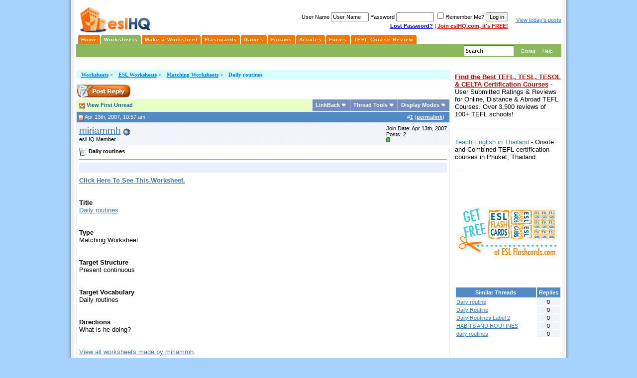

--- FILE ---
content_type: text/html; charset=ISO-8859-1
request_url: http://www.eslhq.com/forums/worksheets/esl-worksheets/matching-worksheets/daily-routines-4170/
body_size: 7956
content:
<!DOCTYPE html PUBLIC "-//W3C//DTD XHTML 1.0 Transitional//EN" "http://www.w3.org/TR/xhtml1/DTD/xhtml1-transitional.dtd"> <html dir="ltr" lang="en"> <head>
<base href="http://www.eslhq.com/forums/" /><!--[if IE]></base><![endif]--> <link rel="canonical" href="http://www.eslhq.com/forums/worksheets/esl-worksheets/matching-worksheets/daily-routines-4170/" /> <meta http-equiv="Content-Type" content="text/html; charset=ISO-8859-1" /> <meta name="generator" content="vBulletin 3.6.8" /> <meta name="keywords" content="Daily,routines,Daily routines, esl, efl, free, flashcards, worksheets, flash cards, lesson plans, games, activities, printables, materials, esl jobs, tefl, tesl, tesol" /> <meta name="description" content="Click Here To See This Worksheet. Title Daily routines Type Matching Worksheet Target Structure Present continuous Target Vocabulary Daily routines Directions What is he doing? View all worksheets" />  <link rel="stylesheet" type="text/css" href="http://www.eslhq.com/forums/clientscript/vbulletin_css/style-128cdb89-00008.css" id="vbulletin_css" />  <script type="text/javascript"> <!--
var SESSIONURL = "s=d8028196092a27df4daf2effedf57e11&";
var IMGDIR_MISC = "http://www.eslhq.com/forums/images/misc";
var vb_disable_ajax = parseInt("0", 10);
// --> </script> <script type="text/javascript" src="http://www.eslhq.com/forums/clientscript/vbulletin_global.js?v=368"></script> <script type="text/javascript" src="http://www.eslhq.com/forums/clientscript/vbulletin_menu.js?v=368"></script> <link rel="alternate" type="application/rss+xml" title="eslHQ RSS Feed" href="http://www.eslhq.com/forums/external.php?type=RSS2" /> <link rel="alternate" type="application/rss+xml" title="eslHQ - Matching Worksheets - RSS Feed" href="http://www.eslhq.com/forums/external.php?type=RSS2&amp;forumids=32" /> <link rel="stylesheet" type="text/css" href="http://www.eslhq.com/forums/niftyCorners.css"> <link rel="stylesheet" type="text/css" href="http://www.eslhq.com/forums/niftyPrint.css" media="print"> <script type="text/javascript" src="http://www.eslhq.com/forums/niftycube.js"></script> <link rel="stylesheet" type="text/css" href="http://www.eslhq.com/nifty_corners.css"> <script data-ad-client="ca-pub-0802208351354605" async src="https://pagead2.googlesyndication.com/pagead/js/adsbygoogle.js"></script> <title>Daily routines - Matching Worksheets - eslHQ </title> <script type="text/javascript" src="http://www.eslhq.com/forums/clientscript/vbulletin_post_loader.js?v=368"></script> <link rel="stylesheet" type="text/css" href="vbseo/resources/css/vbseo_buttons.css?v=a4" />
<script type="text/javascript" src="vbseo/resources/scripts/vbseo_ui.js?v=a4"></script>

<script type="text/javascript">
 YAHOO.util.Event.onDOMReady(function (){
 	vbseoui = new vBSEO_UI();
 	vbseoui.page_init(Array('postbody','blogbit','content','postcontainer','vbseo_like_postbit'), Array("php",1));
 });
</script>


<script type="text/javascript"><!--
window.google_analytics_uacct = 'UA-2424215-1'; var _gaq = _gaq || []; _gaq.push(['_setAccount', 'UA-2424215-1'], ['_setVar', 'usergroup-1-Unregistered / Not Logged In'], ['_trackPageview']); (function() { var ga = document.createElement('script'); ga.type = 'text/javascript'; ga.async = true; ga.src = ('https:' == document.location.protocol ? 'https://ssl' : 'http://www') + '.google-analytics.com/ga.js'; var s = document.getElementsByTagName('script')[0]; s.parentNode.insertBefore(ga, s);  })();
//--></script>
</head> <body onload=""> <div id="fixed_wrapper">   <a name="top"></a>  <table width="100%" cellpadding="0" cellspacing="0" border="0" align="center"> <tr>  <td align="left" valign="top"> <a href="http://www.eslhq.com/" title="eslHQ Home"> <img src="http://www.eslhq.com/images/logo1.gif" alt="eslHQ Home" style="padding-left: 5px;" height="60" width="150" border="0" /> </a> </td>   <td align="right" valign="middle"> <table cellpadding="5" cellspacing="0" border="0" width="100%" align="right"> <tr> <td align="right" valign="top" nowrap="nowrap" style="background-color: white;">  <form action="http://www.eslhq.com/forums/login.php" method="post" onsubmit="md5hash(vb_login_password, vb_login_md5password, vb_login_md5password_utf, 0)"> <script type="text/javascript" src="http://www.eslhq.com/forums/clientscript/vbulletin_md5.js"></script> <table cellpadding="0" cellspacing="3" border="0" width="100%" align="right"> <tr> <td class="smallfont" align="right" valign="middle" style="background-color: white;"><span style="color: black;">User Name</span> <input type="text" class="bginput" style="font-size: 11px" name="vb_login_username" id="navbar_username" size="10" accesskey="u" tabindex="101" value="User Name" onfocus="if (this.value == 'User Name') this.value = '';" /> <span style="color: black;">Password</span> <input type="password" class="bginput" style="font-size: 11px" name="vb_login_password" size="10" accesskey="p" tabindex="102" /> <label for="cb_cookieuser_navbar"><input type="checkbox" name="cookieuser" value="1" tabindex="103" id="cb_cookieuser_navbar" accesskey="c" /><span style="color: black;">Remember Me?</span></label> <input type="submit" class="button" value="Log in" tabindex="104" title="Enter your username and password in the boxes provided to login, or click the 'register' button to create a profile for yourself." accesskey="s" /></td> </tr> <tr> <td class="smallfont" align="right" valign="middle" nowrap="nowrap"> <a rel="nofollow" href="http://www.eslhq.com/forums/login.php?do=lostpw"><span style="font-weight: bold; color: #00F; text-decoration: underline;">Lost Password?</span></a>



 | <a href="http://www.eslhq.com/forums/register.php" rel="nofollow"><span style="font-weight: bold; color: #F00; text-decoration: underline;">Join eslHQ.com, it's FREE!</span></a> </td> </tr> </table> <input type="hidden" name="s" value="d8028196092a27df4daf2effedf57e11" /> <input type="hidden" name="do" value="login" /> <input type="hidden" name="vb_login_md5password" /> <input type="hidden" name="vb_login_md5password_utf" /> </form>  </td> </tr> </table> </td>   <td align="left" valign="middle" class="smallfont" style="width: 10px; white-space: nowrap; padding-left: 8px;"> <a  href="http://www.eslhq.com/forums/search.php?do=getdaily">View today's posts</a> </td>  </tr> </table>  <div id="ddcolortabs"> <ul> <li style="margin-left: 1px" ><a href="http://www.eslhq.com/" title="eslHQ Home"><span>Home</span></a></li> <li id="current"><a href="http://www.eslhq.com/forums/worksheets/esl-worksheets/" title="Pre-made ESL worksheets.  Download, print and use!"><span>Worksheets</span></a></li> <li ><a href="http://www.eslhq.com/worksheets/" title="Make your own worksheet with the worksheet wizard!  Uses pictures from the flash card gallery.  It's easy and fast!"><span>Make a Worksheet</span></a></li> <li ><a href="http://www.eslhq.com/gallery/" title="More flash cards than you can shake a stick at!"><span>Flashcards</span></a></li> <li ><a href="http://www.eslhq.com/forums/esl-forums/esl-games-activities/" title="A great resource for fun games and activities!"><span>Games</span></a></li> <li ><a href="http://www.eslhq.com/forums/" title="Talk with other teachers, ask questions, get answers or just chat!"><span>Forums</span></a></li> <li ><a href="http://www.eslhq.com/forums/esl-articles/" title="New articles pertaining to ESL!"><span>Articles</span></a></li> <li ><a href="http://www.eslhq.com/forums/esl-forms/" title="Get organized with forms for teachers!"><span>Forms</span></a></li> <li ><a onclick="_gaq.push(['_trackEvent', 'Outgoing', 'www.teflcoursereview.com', '/']);" href="http://www.teflcoursereview.com/" title="Find the Best TEFL, TESOL, Trinity & CELTA Certification Courses. Read User Submitted Ratings & Reviews for Online & Onsite TEFL Courses Worldwide" target="_blank" rel="nofollow"><span>TEFL Course Review</span></a></li> </ul> </div> <div id="ddcolortabsline"> <table width="99%" border="0" cellpadding="0" cellspacing="0" align="center"> <tr> <td align="left">  </td> <td align="right"> <span id="navbar_search"><a href="http://www.eslhq.com/forums/search.php" accesskey="4" rel="nofollow"><img src="http://www.eslhq.com/search.jpg" class="inlineimg" border="0" alt="Search" /></a> <script type="text/javascript"> vbmenu_register("navbar_search", true); </script></span> <span style="cursor: pointer;" id="myquicklinks"><a rel="nofollow" class="menu" href="http://www.eslhq.com/forums/forums/showthread.php?t=4170&amp;nojs=1#myquicklinks">Extras</a> <script type="text/javascript"> vbmenu_register("myquicklinks", true); </script></span> <a class="menu" href="http://www.eslhq.com/forums/faq.php" accesskey="5">Help</a>&nbsp;&nbsp;&nbsp;
			</td> </tr> </table> </div>     <div class="vbmenu_popup" id="navbar_search_menu" style="display:none"> <table cellpadding="4" cellspacing="1" border="0"> <tr> <td class="thead" colspan="2">Search Options</td> </tr>  <tr> <td class="vbmenu_option" align="left"><strong>Forums</strong><br /><a href="http://www.eslhq.com/forums/search.php" rel="nofollow">Advanced Search</a></td> <td class="vbmenu_option" title="nohilite"> <form action="http://www.eslhq.com/forums/search.php" method="post"> <input type="hidden" name="do" value="process" /> <input type="hidden" name="showposts" value="0" /> <input type="hidden" name="quicksearch" value="1" /> <input type="hidden" name="s" value="d8028196092a27df4daf2effedf57e11" /> <input type="text" class="bginput" name="query" size="20" />&nbsp;<input type="submit" class="button" value="Go"  /><br /> </form> </td> </tr>   <tr> <td class="vbmenu_option" align="left"><strong>Flashcards</strong><br /><a href="http://www.eslhq.com/gallery/search.php" rel="nofollow">Advanced Search</a></td> <td class="vbmenu_option" title="nohilite"> <form action="http://www.eslhq.com/gallery/search.php" method="post"> <input type="hidden" name="s" value="d8028196092a27df4daf2effedf57e11" /> <input name="do" value="searchresults" type="hidden"> <input name="subcats" value="1" type="hidden"> <input type="hidden" name="quicksearch" value="1" /> <input name="catids[]" value="508" type="hidden"> <input type="text" class="bginput" name="string" size="20" />&nbsp;<input type="submit" class="button" value="Go"  /><br /> </form> </td> </tr>   <tr> <td class="vbmenu_option" align="left"><strong>Worksheets</strong><br /><a href="http://www.eslhq.com/forums/search.php?f=3?s=d8028196092a27df4daf2effedf57e11" rel="nofollow">Advanced Search</a></td> <td class="vbmenu_option" title="nohilite"> <form action="http://www.eslhq.com/forums/search.php" method="post"> <input type="hidden" name="do" value="process" /> <input type="hidden" name="s" value="d8028196092a27df4daf2effedf57e11" /> <input name="forumchoice[]" value="3" type="hidden"> <input name="childforums" value="1" type="hidden"> <input type="text" class="bginput" name="query" size="20" />&nbsp;<input type="submit" class="button" value="Go"  /><br /> </form> </td> </tr>   <tr> <td class="vbmenu_option" align="left"><strong>Games</strong><br /><a href="http://www.eslhq.com/forums/search.php?f=17?s=d8028196092a27df4daf2effedf57e11" rel="nofollow">Advanced Search</a></td> <td class="vbmenu_option" title="nohilite"> <form action="http://www.eslhq.com/forums/search.php" method="post"> <input type="hidden" name="do" value="process" /> <input type="hidden" name="s" value="d8028196092a27df4daf2effedf57e11" /> <input name="forumchoice[]" value="17" type="hidden"> <input name="childforums" value="1" type="hidden"> <input type="text" class="bginput" name="query" size="20" />&nbsp;<input type="submit" class="button" value="Go"  /><br /> </form> </td> </tr>   <tr> <td class="vbmenu_option" align="left"><strong>Jobs</strong><br /><a href="http://www.eslhq.com/forums/search.php?f=42?s=d8028196092a27df4daf2effedf57e11" rel="nofollow">Advanced Search</a></td> <td class="vbmenu_option" title="nohilite"> <form action="http://www.eslhq.com/forums/search.php" method="post"> <input type="hidden" name="do" value="process" /> <input type="hidden" name="s" value="d8028196092a27df4daf2effedf57e11" /> <input name="forumchoice[]" value="42" type="hidden"> <input name="childforums" value="1" type="hidden"> <input type="text" class="bginput" name="query" size="20" />&nbsp;<input type="submit" class="button" value="Go"  /><br /> </form> </td> </tr>  </table> </div>   <div class="vbmenu_popup" id="usercptools_menu" style="display:none"> <table cellpadding="4" cellspacing="1" border="0"> <tr> <td class="thead">My Account Quick Links</td> </tr> <tr> <td class="vbmenu_option"><a rel="nofollow" href="http://www.eslhq.com/forums/profile.php?do=editavatar">Edit Avatar</a></td> </tr> <tr> <td class="thead">Miscellaneous</td> </tr> </table> </div>   <div class="vbmenu_popup" id="myquicklinks_menu" style="display:none"> <table cellpadding="4" cellspacing="1" border="0"> <tr> <td class="thead">Quick Links</td> </tr> <tr> <td class="vbmenu_option"> <a href="http://www.eslhq.com/forums/search.php?do=getdaily" accesskey="2">Today's Posts</a> </td> </tr> <tr> <td class="vbmenu_option"><a rel="nofollow" href="http://www.eslhq.com/forums/forumdisplay.php?do=markread">Mark Forums Read</a></td> </tr> <tr> <td class="vbmenu_option"><a href="http://www.eslhq.com/forums/calendar.php">Calendar</a></td> </tr> </table> </div>   <div class="vbmenu_popup" id="worksheets_menu" style="display:none"> <table cellpadding="4" cellspacing="1" border="0"> <tr> <td class="thead">Worksheet Quick Links</td> </tr> </table> </div>    <div class="vbmenu_popup" id="pagenav_menu" style="display:none"> <table cellpadding="4" cellspacing="1" border="0"> <tr> <td class="thead" nowrap="nowrap">Go to Page...</td> </tr> <tr> <td class="vbmenu_option" title="nohilite"> <form action="http://www.eslhq.com/forums/" method="get" onsubmit="return this.gotopage()" id="pagenav_form"> <input type="text" class="bginput" id="pagenav_itxt" style="font-size:11px" size="4" /> <input type="button" class="button" id="pagenav_ibtn" value="Go" /> </form> </td> </tr> </table> </div> </if>  <br />    <div align="center"> <div class="page" style="width:100%; text-align:left"> <div style="padding:0px 0px 0px 0px"> <table width="100%" border="0" cellpadding="0" cellspacing="0" align="center"> <tr>  <td align="left" valign="top" class="centerColumn"> <div id="navbar_ads"> </div>  <div id="breadcrumb" style="margin-bottom: 10px;"> <table cellpadding="0" cellspacing="0" border="0" width="100%" align="center"> <tr> <td width="100%" valign="top" align="left"> <h1 id="page_title"><a href="http://www.eslhq.com/forums/worksheets/">Worksheets</a>  &gt; </h1> <h1 id="page_title"><a href="http://www.eslhq.com/forums/worksheets/esl-worksheets/">ESL Worksheets</a>  &gt; </h1> <h1 id="page_title"><a href="http://www.eslhq.com/forums/worksheets/esl-worksheets/matching-worksheets/">Matching Worksheets</a>  &gt; </h1> <h1 id="page_title">Daily routines</h1> </td> </tr> </table> </div>   <a name="poststop" id="poststop"></a>  <table cellpadding="0" cellspacing="0" border="0" width="100%" style="margin-bottom:3px"> <tr valign="bottom"> <td class="smallfont"><a href="http://www.eslhq.com/forums/newreply.php?do=newreply&amp;noquote=1&amp;p=8678" rel="nofollow"><img src="http://www.eslhq.com/forums/images/buttons/reply.gif" alt="Reply" border="0" /></a></td> </tr> </table>   <table class="tborder" cellpadding="5" cellspacing="1" border="0" width="100%" align="center" style="border-bottom-width:0px"> <tr> <td class="tcat" width="100%"> <div class="smallfont"> <a href="http://www.eslhq.com/forums/worksheets/esl-worksheets/matching-worksheets/daily-routines-4170/#post8678"><img class="inlineimg" src="http://www.eslhq.com/forums/images/buttons/firstnew.gif" alt="View First Unread" border="0" /></a> <a href="http://www.eslhq.com/forums/worksheets/esl-worksheets/matching-worksheets/daily-routines-4170/#post8678"><strong>View First Unread</strong></a>
					
					&nbsp;
					</div> </td> <td class="vbmenu_control" id="linkbacktools" nowrap="nowrap"> <a rel="nofollow" href="http://www.eslhq.com/forums/worksheets/esl-worksheets/matching-worksheets/daily-routines-4170/?nojs=1#links">LinkBack</a> <script type="text/javascript"> vbmenu_register("linkbacktools"); </script> </td> <td class="vbmenu_control" id="threadtools" nowrap="nowrap"> <a rel="nofollow" href="http://www.eslhq.com/forums/worksheets/esl-worksheets/matching-worksheets/daily-routines-4170/?nojs=1#goto_threadtools">Thread Tools</a> <script type="text/javascript"> vbmenu_register("threadtools"); </script> </td> <td class="vbmenu_control" id="displaymodes" nowrap="nowrap"> <a rel="nofollow" href="http://www.eslhq.com/forums/worksheets/esl-worksheets/matching-worksheets/daily-routines-4170/?nojs=1#goto_displaymodes">Display Modes</a> <script type="text/javascript"> vbmenu_register("displaymodes"); </script> </td> </tr> </table>   </div> </div> </div>   <div id="posts">  <div align="center"> <div class="page" style="width:100%; text-align:left"> <div style="padding:0px 0px 0px 0px"> <div id="edit8678" style="padding:0px 0px 5px 0px"> <table class="tborder vbseo_like_postbit" id="post8678" cellpadding="5" cellspacing="1" border="0" width="100%" align="center"> <tr> <td class="thead" > <div class="normal" style="float:right">
			&nbsp;
			#<a href="http://www.eslhq.com/forums/8678-post1/" target="new" rel="nofollow" id="postcount8678" name="1"><strong>1</strong></a> (<b><a href="http://www.eslhq.com/forums/worksheets/esl-worksheets/matching-worksheets/daily-routines-4170/#post8678" title="Link to this Post">permalink</a></b>) &nbsp;
			
			
			
			
			
		</div> <div class="normal">  <a name="post8678"><img class="inlineimg" src="http://www.eslhq.com/forums/images/statusicon/post_new.gif" alt="Unread" border="0" /></a>
			
				Apr 13th, 2007, 10:57 am
			
			<a name="newpost"></a>  </div> </td> </tr> <tr> <td class="alt2" style="padding:0px">  <table cellpadding="0" cellspacing="5" border="0" width="100%"> <tr> <td nowrap="nowrap"> <div id="postmenu_8678"> <a rel="nofollow" class="bigusername" href="http://www.eslhq.com/forums/members/37408/">miriammh</a> <img class="inlineimg" src="http://www.eslhq.com/forums/images/statusicon/user_offline.gif" alt="miriammh is offline" border="0" /> </div> <div class="smallfont">eslHQ Member</div> </td> <td width="100%">&nbsp;</td> <td valign="top" nowrap="nowrap"> <div class="smallfont"> <div>Join Date: Apr 13th, 2007</div> <div>
						Posts: 2
					</div> <div><span id="repdisplay_8678_37408"><img class="inlineimg" src="http://www.eslhq.com/forums/images/reputation/reputation_pos.gif" alt="miriammh is on a distinguished road" border="0" /></span></div> <div> </div> </div> </td> </tr> </table>  </td> </tr> <tr> <td class="alt1" id="td_post_8678">   <div class="smallfont"> <img class="inlineimg" src="http://www.eslhq.com/forums/images/icons/icon1.gif" alt="Default" border="0" /> <strong>Daily routines</strong> </div> <hr size="1" style="color:#E8EFFF" />   <div style="margin: 0 0 8px 0px; display: block; width: 100%; background-color:#E8EFFF; padding: 10px 0">  </div> <div id="post_message_8678"><a rel="nofollow" href="http://www.eslhq.com/worksheets/preview_worksheet.php?worksheet_id=50471" target="_blank"><b>Click Here To See This Worksheet.</b></a><br /> <br /> <br /> <b>Title</b><br /> <a rel="nofollow" href="http://www.eslhq.com/worksheets/preview_worksheet.php?worksheet_id=50471" target="_blank">Daily routines</a><br /> <br /> <br /> <b>Type</b><br />
Matching Worksheet<br /> <br /> <br /> <b>Target Structure</b><br />
Present continuous<br /> <br /> <br /> <b>Target Vocabulary</b><br />
Daily routines<br /> <br /> <br /> <b>Directions</b><br />
What is he doing?<br /> <br /> <br /> <a rel="nofollow" href="http://www.eslhq.com/forums/search.php?do=process&amp;showposts=0&amp;starteronly=1&amp;exactname=1&amp;searchuser=miriammh&amp;forumchoice=#91;]=3&amp;childforums=1" target="_blank">View all worksheets made by miriammh</a>.</div>  <div class="vbseo_buttons" id="lkbtn_1.4170.8678"> <ul class="vbseo_links" style="visibility:visible"> <li class="vbseo_share"><a href="http://www.eslhq.com/forums/worksheets/esl-worksheets/matching-worksheets/daily-routines-4170/#">Share</a> <ul class="vbseo_share_body"> <li class="share_header">Share this post on</li> <li class="right"><img src="http://www.eslhq.com/forums/vbseo/resources/images/forum/digg.gif" width="18px" height="18px" alt="" /><a rel="nofollow" href="http://digg.com/submit?phase=2&amp;url=http%3A%2F%2Fwww.eslhq.com%2Fforums%2Fworksheets%2Fesl-worksheets%2Fmatching-worksheets%2Fdaily-routines-4170%2F%23post8678&amp;title=Daily+routines">Digg</a></li> <li class="left"><img src="http://www.eslhq.com/forums/vbseo/resources/images/forum/delicious.gif" width="18px" height="18px" alt="" /><a rel="nofollow" href="http://del.icio.us/post?url=http%3A%2F%2Fwww.eslhq.com%2Fforums%2Fworksheets%2Fesl-worksheets%2Fmatching-worksheets%2Fdaily-routines-4170%2F%23post8678&amp;title=Daily+routines">Del.icio.us</a></li> <li class="right"><img src="http://www.eslhq.com/forums/vbseo/resources/images/forum/technorati.gif" width="18px" height="18px" alt="" /><a rel="nofollow" href="http://technorati.com/faves/?add=http%3A%2F%2Fwww.eslhq.com%2Fforums%2Fworksheets%2Fesl-worksheets%2Fmatching-worksheets%2Fdaily-routines-4170%2F%23post8678">Technorati</a></li> <li class="left"><img src="http://www.eslhq.com/forums/vbseo/resources/images/forum/twitter.png" width="18px" height="18px" alt="" /><a rel="nofollow" href="http://twitter.com/home?status=Daily+routines http%3A%2F%2Fwww.eslhq.com%2Fforums%2Fworksheets%2Fesl-worksheets%2Fmatching-worksheets%2Fdaily-routines-4170%2F%23post8678">Twitter</a></li> </ul> </li> </ul> <div class="alt2 vbseo_liked" style="display:none"></div> </div> <div style="margin: 8px 0px; display: block; width: 100%; text-align: left;">  </div> <div class="postbit_buttons" style="margin-top: 10px" align="right">  <a href="http://www.eslhq.com/forums/newreply.php?do=newreply&amp;p=8678" rel="nofollow"><img src="http://www.eslhq.com/forums/images/buttons/quote.gif" alt="Reply With Quote" border="0" style="border: transparent 0px none; background-color: transparent;" /></a>  </div>  </td> </tr> </table>   </div> </div> </div> </div>  <div id="lastpost"></div></div>   <div align="center"> <div class="page" style="width:100%; text-align:left"> <div style="padding:0px 0px 0px 0px">   <table cellpadding="0" cellspacing="0" border="0" width="100%"> <tr valign="top"> <td class="smallfont"><a href="http://www.eslhq.com/forums/newreply.php?do=newreply&amp;noquote=1&amp;p=8678" rel="nofollow"><img src="http://www.eslhq.com/forums/images/buttons/reply.gif" alt="Reply" border="0" /></a></td> </tr> </table>  <br /> <div class="smallfont" align="center"> <strong>&laquo;</strong> <a href="http://www.eslhq.com/forums/worksheets/esl-worksheets/matching-worksheets/daily-routines-4170-prev-thread/" rel="nofollow">Previous Thread</a>
					|
					<a href="http://www.eslhq.com/forums/worksheets/esl-worksheets/matching-worksheets/daily-routines-4170-next-thread/" rel="nofollow">Next Thread</a> <strong>&raquo;</strong> </div> <br />  <table class="tborder" cellpadding="5" cellspacing="1" border="0" width="100%" align="center"> <tr> <td class="tcat" colspan="2">
						Currently Active Users Viewing This Thread: 1 <span class="normal">(0 members and 1 guests)</span> </td> </tr> <tr> <td class="alt1" colspan="2"> <span class="smallfont">&nbsp;</span> </td> </tr> </table>   <br />  <div class="vbmenu_popup" id="threadtools_menu" style="display:none"> <form action="http://www.eslhq.com/forums/postings.php?t=4170&amp;pollid=" method="post" name="threadadminform"> <table cellpadding="4" cellspacing="1" border="0"> <tr> <td class="thead">Thread Tools<a name="goto_threadtools"></a></td> </tr> <tr> <td class="vbmenu_option"><img class="inlineimg" src="http://www.eslhq.com/forums/images/buttons/printer.gif" alt="Show Printable Version" /> <a href="http://www.eslhq.com/forums/worksheets/esl-worksheets/matching-worksheets/daily-routines-4170-print/" accesskey="3" rel="nofollow">Show Printable Version</a></td> </tr> <tr> <td class="vbmenu_option"><img class="inlineimg" src="http://www.eslhq.com/forums/images/buttons/sendtofriend.gif" alt="Email this Page" /> <a href="http://www.eslhq.com/forums/sendmessage.php?do=sendtofriend&amp;t=4170" rel="nofollow">Email this Page</a></td> </tr> </table> </form> </div>    <div class="vbmenu_popup" id="displaymodes_menu" style="display:none"> <table cellpadding="4" cellspacing="1" border="0"> <tr> <td class="thead">Display Modes<a name="goto_displaymodes"></a></td> </tr> <tr> <td class="vbmenu_option" title="nohilite"><img class="inlineimg" src="http://www.eslhq.com/forums/images/buttons/mode_linear.gif" alt="Linear Mode" /> <strong>Linear Mode</strong></td> </tr> <tr> <td class="vbmenu_option"><img class="inlineimg" src="http://www.eslhq.com/forums/images/buttons/mode_hybrid.gif" alt="Hybrid Mode" /> <a rel="nofollow" href="http://www.eslhq.com/forums/worksheets/esl-worksheets/matching-worksheets/daily-routines-4170/?mode=hybrid">Switch to Hybrid Mode</a></td> </tr> <tr> <td class="vbmenu_option"><img class="inlineimg" src="http://www.eslhq.com/forums/images/buttons/mode_threaded.gif" alt="Threaded Mode" /> <a rel="nofollow" href="http://www.eslhq.com/forums/worksheets/esl-worksheets/matching-worksheets/daily-routines-4170/?mode=threaded#post8678">Switch to Threaded Mode</a></td> </tr> </table> </div>      <table cellpadding="0" cellspacing="0" border="0" width="100%" align="center"> <tr valign="bottom"> <td class="smallfont" align="left"> <table class="tborder" cellpadding="5" cellspacing="1" border="0" width="180"> <thead> <tr> <td class="thead"> <a style="float:right" href="http://www.eslhq.com/forums/worksheets/esl-worksheets/matching-worksheets/daily-routines-4170/#top" onclick="return toggle_collapse('forumrules')"><img id="collapseimg_forumrules" src="http://www.eslhq.com/forums/images/buttons/collapse_thead.gif" alt="" border="0" /></a>
		Posting Rules
	</td> </tr> </thead> <tbody id="collapseobj_forumrules" style=""> <tr> <td class="alt1" nowrap="nowrap"><div class="smallfont"> <div>You <strong>may not</strong> post new threads</div> <div>You <strong>may not</strong> post replies</div> <div>You <strong>may not</strong> post attachments</div> <div>You <strong>may not</strong> edit your posts</div> <hr /> <div><a rel="nofollow" href="http://www.eslhq.com/forums/misc.php?do=bbcode" target="_blank">vB code</a> is <strong>On</strong></div> <div><a rel="nofollow" href="http://www.eslhq.com/forums/misc.php?do=showsmilies" target="_blank">Smilies</a> are <strong>On</strong></div> <div><a rel="nofollow" href="http://www.eslhq.com/forums/misc.php?do=bbcode#imgcode" target="_blank">[IMG]</a> code is <strong>On</strong></div> <div>HTML code is <strong>Off</strong></div><div><a rel="nofollow" href="http://www.eslhq.com/forums/misc.php?do=linkbacks#trackbacks" target="_blank">Trackbacks</a> are <strong>On</strong></div> <div><a rel="nofollow" href="http://www.eslhq.com/forums/misc.php?do=linkbacks#pingbacks" target="_blank">Pingbacks</a> are <strong>On</strong></div> <div><a rel="nofollow" href="http://www.eslhq.com/forums/misc.php?do=linkbacks#refbacks" target="_blank">Refbacks</a> are <strong>On</strong></div> </div></td> </tr> </tbody> </table> </td> <td class="smallfont" align="right"> <table cellpadding="0" cellspacing="0" border="0"> <tr> <td> </td> </tr> </table> </td> </tr> </table>  <br /> <table border="0" width="100%" align="center"> <tr class="thead" align="center"> <td class="thead" width="95%">Similar Threads</td> <td class="thead" width="5%">Replies</td> </tr> <tr> <td class="alt1" align="left"><span class="smallfont"><a href="http://www.eslhq.com/forums/worksheets/esl-worksheets/jumbled-words-sentences/daily-routine-4105/" title="Click Here To See This Worksheet.


Title
Daily routine


Type
Scrambled Words Worksheet">Daily routine</a></span></td> <td class="alt2" align="center"><span class="smallfont">0</span></td> </tr><tr> <td class="alt1" align="left"><span class="smallfont"><a href="http://www.eslhq.com/forums/worksheets/esl-worksheets/ask-answer-questions-worksheets/daily-routine-4098/" title="Click Here To See This Worksheet.


Title
Daily Routine


Type
Answer the Questions Worksheet">Daily Routine</a></span></td> <td class="alt2" align="center"><span class="smallfont">0</span></td> </tr><tr> <td class="alt1" align="left"><span class="smallfont"><a href="http://www.eslhq.com/forums/worksheets/esl-worksheets/label-pictures/daily-routines-label-2-a-3716/" title="Click Here To See This Worksheet.


Title
Daily Routines Label 2


Type
Label the Picture Worksheet">Daily Routines Label 2</a></span></td> <td class="alt2" align="center"><span class="smallfont">0</span></td> </tr><tr> <td class="alt1" align="left"><span class="smallfont"><a href="http://www.eslhq.com/forums/worksheets/esl-worksheets/ask-answer-questions-worksheets/habits-routines-2966/" title="Click Here To See This Worksheet.


Title
HABITS AND ROUTINES


Type
Answer the Questions Worksheet">HABITS AND ROUTINES</a></span></td> <td class="alt2" align="center"><span class="smallfont">0</span></td> </tr><tr> <td class="alt1" align="left"><span class="smallfont"><a href="http://www.eslhq.com/forums/worksheets/esl-worksheets/ask-answer-questions-worksheets/daily-routines-2363/" title="Click Here To See This Worksheet.


Title
daily routines


Type
Answer the Questions Worksheet">daily routines</a></span></td> <td class="alt2" align="center"><span class="smallfont">0</span></td> </tr> </table> </td>   <td align="left" valign="top" class="table_spacer"> <img src="http://www.eslhq.com/forums/clear.gif" alt="" width="10" /> </td>   <td align="left" valign="top" class="rightColumn"> <table width="100%" border="0" cellpadding="0" cellspacing="0" align="center"> <tr> <td align="left" valign="top"> <div class="partners"> </div> <p style="padding-bottom: 20px;margin-bottom:20px;border-bottom: 1px solid #f5f5f5;"> <a onclick="_gaq.push(['_trackEvent', 'Outgoing', 'www.teflcoursereview.com', '/']);" href="https://www.teflcoursereview.com/" target="_blank" style="color:#c00"><b>Find the Best TEFL, TESL, TESOL & CELTA Certification Courses</b></a> - User Submitted Ratings & Reviews for Online, Distance & Abroad TEFL Courses. Over 3,500 reviews of 100+ TEFL schools!
</p> <p style="padding-bottom: 20px;margin-bottom:20px;border-bottom: 1px solid #f5f5f5;"> <a onclick="_gaq.push(['_trackEvent', 'Outgoing', 'teflcampus.com', '/']);" href="https://teflcampus.com/" target="_blank">Teach English in Thailand</a> - Onsite and Combined TEFL certification courses in Phuket, Thailand.
</p> <table width="100%" border="0" cellpadding="0" cellspacing="0" align="center"> <tr> <td align="center" width="100%"> <div style="height: 10px;"></div> <div class="supporters" style="text-align: left;"> <ul style="overflow: hidden; border: 0px; border-spacing: 0px; width: 100%; padding: 0; margin: 0; list-style: none;"> </ul> </div> <br /> <a onclick="_gaq.push(['_trackEvent', 'Outgoing', 'www.eslflashcards.com', '/']);" rel="nofollow" href="http://www.eslflashcards.com/" target="_blank" title="Free ESL Flashcards"> <img src="http://www.eslhq.com/banners/esl-flashcards.jpg" alt="Free ESL Flashcards" /> </a> <br /> <div style="height: 10px;"></div> <div style="height: 10px;"></div> <div style="height: 10px;"></div> </td> </tr> </table> <br /><br /> <table border="0" width="100%" align="center"> <tr class="thead" align="center"> <td class="thead" width="95%">Similar Threads</td> <td class="thead" width="5%">Replies</td> </tr> <tr> <td class="alt1" align="left"><span class="smallfont"><a href="http://www.eslhq.com/forums/worksheets/esl-worksheets/jumbled-words-sentences/daily-routine-4105/" title="Click Here To See This Worksheet.


Title
Daily routine


Type
Scrambled Words Worksheet">Daily routine</a></span></td> <td class="alt2" align="center"><span class="smallfont">0</span></td> </tr><tr> <td class="alt1" align="left"><span class="smallfont"><a href="http://www.eslhq.com/forums/worksheets/esl-worksheets/ask-answer-questions-worksheets/daily-routine-4098/" title="Click Here To See This Worksheet.


Title
Daily Routine


Type
Answer the Questions Worksheet">Daily Routine</a></span></td> <td class="alt2" align="center"><span class="smallfont">0</span></td> </tr><tr> <td class="alt1" align="left"><span class="smallfont"><a href="http://www.eslhq.com/forums/worksheets/esl-worksheets/label-pictures/daily-routines-label-2-a-3716/" title="Click Here To See This Worksheet.


Title
Daily Routines Label 2


Type
Label the Picture Worksheet">Daily Routines Label 2</a></span></td> <td class="alt2" align="center"><span class="smallfont">0</span></td> </tr><tr> <td class="alt1" align="left"><span class="smallfont"><a href="http://www.eslhq.com/forums/worksheets/esl-worksheets/ask-answer-questions-worksheets/habits-routines-2966/" title="Click Here To See This Worksheet.


Title
HABITS AND ROUTINES


Type
Answer the Questions Worksheet">HABITS AND ROUTINES</a></span></td> <td class="alt2" align="center"><span class="smallfont">0</span></td> </tr><tr> <td class="alt1" align="left"><span class="smallfont"><a href="http://www.eslhq.com/forums/worksheets/esl-worksheets/ask-answer-questions-worksheets/daily-routines-2363/" title="Click Here To See This Worksheet.


Title
daily routines


Type
Answer the Questions Worksheet">daily routines</a></span></td> <td class="alt2" align="center"><span class="smallfont">0</span></td> </tr> </table> <br />  </td> </tr> </table> </td>  </tr> </table> <br /> <div class="smallfont" align="center">All times are GMT -5. The time now is <span class="time">02:11 pm</span>.</div> <br /> <span id="alert">All materials from this website are for <u>classroom-use only</u>. Digital redistribution of materials, in part or in whole, is <b>strictly forbidden</b>!</span> <br /> </div> </div> </div>   <form action="http://www.eslhq.com/forums/" method="get"> <table cellpadding="5" cellspacing="0" border="0" width="100%" class="page" align="center"> <tr> <td class="tfoot" align="right" width="100%"> <div class="smallfont"> <strong> <a href="http://www.eslhq.com/advertise.php" title="Learn how you can advertise on eslHQ.com today!">Advertise</a> -
				
				
				
				<a href="http://www.eslhq.com/forums/sitemap/">Archive</a> -
				
				<a href="http://www.eslhq.com/forums/worksheets/esl-worksheets/matching-worksheets/daily-routines-4170/#top" onclick="self.scrollTo(0, 0); return false;">Top</a> </strong> </div> </td> </tr> </table> <br /> <div align="center"> <div class="smallfont" align="center"> 
	Powered by vBulletin&reg; Version 3.6.8<br />Copyright &copy;2000 - 2025, Jelsoft Enterprises Ltd.
	
<br />Content Relevant URLs by <a onclick="_gaq.push(['_trackEvent', 'Outgoing', 'www.crawlability.com', '/vbseo/']);" rel="nofollow" href="http://www.crawlability.com/vbseo/">vBSEO</a> 3.6.0 PL2 </div> <div class="smallfont" align="center">  <img src="http://www.eslhq.com/forums/cron.php?rand=263543" alt="" width="1" height="1" border="0" />  </div> </div> </form> <script type="text/javascript"> <!--
	// Main vBulletin Javascript Initialization
	vBulletin_init();
	window.onload=function(){
	Nifty("div#breadcrumb","transparent"); 
	Nifty("div.highlighted_topics","big transparent"); 
	Nifty("td.highlighted_text","transparent");
	Nifty("div.navbar_esltraffic","big transparent");
	Nifty("div.esltraffic_home","big transparent");
	Nifty("div.post_incentive_home","big transparent");
	Nifty("div.promotion_home","transparent");
	Nifty("div.postbit_buttons","transparent");
   	Nifty("a.linkss","transparent tr br");
}
//--> </script>  <div style="display:none">   </div> <div class="vbmenu_popup" id="linkbacktools_menu" style="display:none"> <table cellpadding="4" cellspacing="1" border="0"> <tr> <td class="thead">LinkBack<a name="goto_linkback"></a></td> </tr> <tr> <td class="vbmenu_option"><img class="inlineimg" src="http://www.eslhq.com/forums/vbseo/resources/images/forum/linkback_url.gif" alt="LinkBack URL" /> <a href="http://www.eslhq.com/forums/worksheets/esl-worksheets/matching-worksheets/daily-routines-4170/" onclick="prompt('Use the following URL when referencing this thread from another forum or blog.','http://www.eslhq.com/forums/worksheets/esl-worksheets/matching-worksheets/daily-routines-4170/');return false;">LinkBack URL</a></td> </tr> <tr> <td class="vbmenu_option"><img class="inlineimg" src="http://www.eslhq.com/forums/vbseo/resources/images/forum/linkback_about.gif" alt="About LinkBacks" /> <a rel="nofollow" href="http://www.eslhq.com/forums/misc.php?do=linkbacks">About LinkBacks</a></td> </tr> <tr> <td class="thead">Bookmark &amp; Share</td> </tr> <tr><td class="vbmenu_option"><img class="inlineimg" src="http://www.eslhq.com/forums/vbseo/resources/images/forum/digg.gif" alt="Digg this Thread!" /> <a rel="nofollow" href="http://digg.com/submit?phase=2&amp;url=http%3A%2F%2Fwww.eslhq.com%2Fforums%2Fworksheets%2Fesl-worksheets%2Fmatching-worksheets%2Fdaily-routines-4170%2F&amp;title=Daily+routines" target="_blank">Digg this Thread!</a><a name="vbseodm_0"></a></td></tr><tr><td class="vbmenu_option"><img class="inlineimg" src="http://www.eslhq.com/forums/vbseo/resources/images/forum/delicious.gif" alt="Add Thread to del.icio.us" /> <a rel="nofollow" href="http://del.icio.us/post?url=http%3A%2F%2Fwww.eslhq.com%2Fforums%2Fworksheets%2Fesl-worksheets%2Fmatching-worksheets%2Fdaily-routines-4170%2F&amp;title=Daily+routines" target="_blank">Add Thread to del.icio.us</a><a name="vbseodm_1"></a></td></tr><tr><td class="vbmenu_option"><img class="inlineimg" src="http://www.eslhq.com/forums/vbseo/resources/images/forum/technorati.gif" alt="Bookmark in Technorati" /> <a rel="nofollow" href="http://technorati.com/faves/?add=http%3A%2F%2Fwww.eslhq.com%2Fforums%2Fworksheets%2Fesl-worksheets%2Fmatching-worksheets%2Fdaily-routines-4170%2F" target="_blank">Bookmark in Technorati</a><a name="vbseodm_2"></a></td></tr><tr><td class="vbmenu_option"><img class="inlineimg" src="http://www.eslhq.com/forums/vbseo/resources/images/forum/twitter.png" alt="Tweet this thread" /> <a rel="nofollow" href="http://twitter.com/home?status=Daily+routines http%3A%2F%2Fwww.eslhq.com%2Fforums%2Fworksheets%2Fesl-worksheets%2Fmatching-worksheets%2Fdaily-routines-4170%2F" target="_blank">Tweet this thread</a><a name="vbseodm_3"></a></td></tr> </table> </div> 
<script type="text/javascript">
//<![CDATA[

window.orig_onload = window.onload;
window.onload = function() {
var cpost=document.location.hash.substring(1);var cpost2='';if(cpost){ var ispost=cpost.substring(0,4)=='post';if(ispost)cpost2='post_'+cpost.substring(4);if((cobj = fetch_object(cpost))||(cobj = fetch_object(cpost2))){cobj.scrollIntoView(true);}else if(ispost){cpostno = cpost.substring(4,cpost.length);if(parseInt(cpostno)>0){location.replace('http://www.eslhq.com/forums/showthread.php?p='+cpostno);};} }

if(typeof window.orig_onload == "function") window.orig_onload();
}

//]]>
</script>
</body> </html>

--- FILE ---
content_type: text/html; charset=utf-8
request_url: https://www.google.com/recaptcha/api2/aframe
body_size: 267
content:
<!DOCTYPE HTML><html><head><meta http-equiv="content-type" content="text/html; charset=UTF-8"></head><body><script nonce="370PNqYmZVwtevg1M7tpZw">/** Anti-fraud and anti-abuse applications only. See google.com/recaptcha */ try{var clients={'sodar':'https://pagead2.googlesyndication.com/pagead/sodar?'};window.addEventListener("message",function(a){try{if(a.source===window.parent){var b=JSON.parse(a.data);var c=clients[b['id']];if(c){var d=document.createElement('img');d.src=c+b['params']+'&rc='+(localStorage.getItem("rc::a")?sessionStorage.getItem("rc::b"):"");window.document.body.appendChild(d);sessionStorage.setItem("rc::e",parseInt(sessionStorage.getItem("rc::e")||0)+1);localStorage.setItem("rc::h",'1763147488257');}}}catch(b){}});window.parent.postMessage("_grecaptcha_ready", "*");}catch(b){}</script></body></html>

--- FILE ---
content_type: text/css
request_url: http://www.eslhq.com/forums/clientscript/vbulletin_css/style-128cdb89-00008.css
body_size: 3188
content:
/* vBulletin 3 CSS For Style 'Fixed Width : 975px' (styleid: 8) */
body
{
	background: #A5D2FF;
	color: #000000;
	font: 10pt verdana, geneva, lucida, 'lucida grande', arial, helvetica, sans-serif;
	margin: 0px 0px;
		background-image: url(http://www.eslhq.com/bg6.gif);
		background-repeat: repeat-y;
		background-position: center top;
		background-attachment: fixed;
}
a:link, body_alink
{
	color: #3B7BBf;
}
a:visited, body_avisited
{
	color: #3B7BBf;
}
a:hover, a:active, body_ahover
{
	color: #8cb85c;
}
.page
{
	background: #ffffff;
	color: #000000;
}
td, th, p, li
{
	font: 10pt verdana, geneva, lucida, 'lucida grande', arial, helvetica, sans-serif;
}
.tborder
{
	background: #E8EFFF;
	color: #000000;
}
.tcat
{
	background: #E8FFC7;
	color: #3670AF;
	font: bold 10pt verdana, geneva, lucida, 'lucida grande', arial, helvetica, sans-serif;
}
.tcat a:link, .tcat_alink
{
	color: #1D5C9F;
	text-decoration: none;
}
.tcat a:visited, .tcat_avisited
{
	color: #1D5C9F;
	text-decoration: none;
}
.tcat a:hover, .tcat a:active, .tcat_ahover
{
	color: #1D5C9F;
	text-decoration: underline;
}
.thead
{
	background: #5389C5;
	color: #FFFFFF;
	font: bold 11px tahoma, verdana, geneva, lucida, 'lucida grande', arial, helvetica, sans-serif;
}
.thead a:link, .thead_alink
{
	color: #FFFFFF;
}
.thead a:visited, .thead_avisited
{
	color: #FFFFFF;
}
.thead a:hover, .thead a:active, .thead_ahover
{
	color: #FFFF00;
}
.tfoot
{
	background: #3E5C92;
	color: #E0E0F6;
}
.tfoot a:link, .tfoot_alink
{
	color: #E0E0F6;
}
.tfoot a:visited, .tfoot_avisited
{
	color: #E0E0F6;
}
.tfoot a:hover, .tfoot a:active, .tfoot_ahover
{
	color: #FFFF66;
}
.alt1, .alt1Active
{
	background: #ffffff;
	color: #000000;
	background-image: url(http://www.eslhq.com/images/alt1.gif);
	background-repeat: repeat;
	background-position: left top;
}
.alt2, .alt2Active
{
	background: #ffffff;
	color: #000000;
	background-image: url(http://www.eslhq.com/images/alt2.gif);
	background-repeat: repeat-x;
	background-position: left top;
}
td.inlinemod
{
	background: #FFFFCC;
	color: #000000;
}
.wysiwyg
{
	background: #F5F5FF;
	color: #000000;
	font: 10pt verdana, geneva, lucida, 'lucida grande', arial, helvetica, sans-serif;
}
textarea, .bginput
{
	font: 10pt verdana, geneva, lucida, 'lucida grande', arial, helvetica, sans-serif;
}
.button
{
	font: 11px verdana, geneva, lucida, 'lucida grande', arial, helvetica, sans-serif;
}
select
{
	font: 11px verdana, geneva, lucida, 'lucida grande', arial, helvetica, sans-serif;
}
option, optgroup
{
	font-size: 11px;
	font-family: verdana, geneva, lucida, 'lucida grande', arial, helvetica, sans-serif;
}
.smallfont
{
	font: 11px verdana, geneva, lucida, 'lucida grande', arial, helvetica, sans-serif;
}
.time
{
	color: #666686;
}
.navbar
{
	font: 11px verdana, geneva, lucida, 'lucida grande', arial, helvetica, sans-serif;
}
.highlight
{
	color: #FF0000;
	font-weight: bold;
}
.fjsel
{
	background: #3E5C92;
	color: #E0E0F6;
}
.fjdpth0
{
	background: #F7F7F7;
	color: #000000;
}
.panel
{
	background: #E4E7F5 url(http://www.eslhq.com/images/gradients/gradient_panel.gif) repeat-x top left;
	color: #000000;
	padding: 10px;
	border: 2px outset;
}
.panelsurround
{
	background: #D5D8E5 url(http://www.eslhq.com/images/gradients/gradient_panelsurround.gif) repeat-x top left;
	color: #000000;
}
legend
{
	color: #22229C;
	font: 11px tahoma, verdana, geneva, lucida, 'lucida grande', arial, helvetica, sans-serif;
}
.vbmenu_control
{
	background: #738FBF;
	color: #FFFFFF;
	font: bold 11px tahoma, verdana, geneva, lucida, 'lucida grande', arial, helvetica, sans-serif;
	padding: 3px 6px 3px 6px;
	white-space: nowrap;
}
.vbmenu_control a:link, .vbmenu_control_alink
{
	color: #FFFFFF;
	text-decoration: none;
}
.vbmenu_control a:visited, .vbmenu_control_avisited
{
	color: #FFFFFF;
	text-decoration: none;
}
.vbmenu_control a:hover, .vbmenu_control a:active, .vbmenu_control_ahover
{
	color: #FFFFFF;
	text-decoration: underline;
}
.vbmenu_popup
{
	background: #FFFFFF;
	color: #000000;
	border: 1px solid #0B198C;
}
.vbmenu_option
{
	background: #BBC7CE;
	color: #000000;
	font: 11px verdana, geneva, lucida, 'lucida grande', arial, helvetica, sans-serif;
	white-space: nowrap;
	cursor: pointer;
}
.vbmenu_option a:link, .vbmenu_option_alink
{
	color: #22229C;
	text-decoration: none;
}
.vbmenu_option a:visited, .vbmenu_option_avisited
{
	color: #22229C;
	text-decoration: none;
}
.vbmenu_option a:hover, .vbmenu_option a:active, .vbmenu_option_ahover
{
	color: #FFFFFF;
	text-decoration: none;
}
.vbmenu_hilite
{
	background: #8A949E;
	color: #FFFFFF;
	font: 11px verdana, geneva, lucida, 'lucida grande', arial, helvetica, sans-serif;
	white-space: nowrap;
	cursor: pointer;
}
.vbmenu_hilite a:link, .vbmenu_hilite_alink
{
	color: #FFFFFF;
	text-decoration: none;
}
.vbmenu_hilite a:visited, .vbmenu_hilite_avisited
{
	color: #FFFFFF;
	text-decoration: none;
}
.vbmenu_hilite a:hover, .vbmenu_hilite a:active, .vbmenu_hilite_ahover
{
	color: #FFFFFF;
	text-decoration: none;
}
/* ***** styling for 'big' usernames on postbit etc. ***** */
.bigusername { font-size: 14pt; }

/* ***** small padding on 'thead' elements ***** */
td.thead, th.thead, div.thead { padding: 4px; }

/* ***** basic styles for multi-page nav elements */
.pagenav a { text-decoration: none; }
.pagenav td { padding: 2px 4px 2px 4px; }

/* ***** de-emphasized text */
.shade, a.shade:link, a.shade:visited { color: #777777; text-decoration: none; }
a.shade:active, a.shade:hover { color: #FF4400; text-decoration: underline; }
.tcat .shade, .thead .shade, .tfoot .shade { color: #DDDDDD; }

/* ***** define margin and font-size for elements inside panels ***** */
.fieldset { margin-bottom: 6px; }
.fieldset, .fieldset td, .fieldset p, .fieldset li { font-size: 11px; }

/* ***** don't change the following ***** */
form { display: inline; }
label { cursor: default; }
.normal { font-weight: normal; }
.inlineimg { vertical-align: middle; }
.underline { text-decoration: underline; }
#fixed_wrapper
{
	width: 975px;
	margin-left: auto;
	margin-right: auto;
	padding: 10px;
	/*
	border-width: 0 1px 0 1px;
	border-color: #BBDCFD;
	border-style: solid;
	*/
}

a:link.menu
{
	color: #fff;
	font-size: 10px;
	font-weight: normal;
	white-space: nowrap;
	text-decoration: none;
padding: 0 0 2px 10px;

}

a:active.menu
{
	color: #fff;
	font-size: 10px;
	font-weight: normal;
	white-space: nowrap;
	text-decoration: none;
padding: 0 0 2px 10px;
}

a:visited.menu
{
	color: #fff;
	font-size: 10px;
	font-weight: normal;
	white-space: nowrap;
	text-decoration: none;
padding: 0 0 2px 10px;
}

a:hover.menu
{
	color: #fff;
	font-size: 10px;
	font-weight: normal;
	white-space: nowrap;
	text-decoration: none;
padding: 0 0 2px 10px;

}


.featuredjob 
{
background-color: #99FF99;
background-image: url(http://eslhq.com/images/alt1.gif);
background-repeat: repeat;
background-position: left top;
}

.yellow_table
{
	background-color: #fbdb7d;
}

.yellow_td
{
	background-color: #fcfcdc;
}

.vbmenu_control_2
{
	color: #ff6600;
	font: bold 10px tahoma, verdana, geneva, lucida, 'lucida grande', arial, helvetica, sans-serif;
	padding-left: 10px;
	text-decoration: none;
}

.vbmenu_control_2 a:link {
	color: #989898;
	font: bold 10px tahoma, verdana, geneva, lucida, 'lucida grande', arial, helvetica, sans-serif;
	white-space: nowrap;
	padding-left: 10px;
	text-decoration: none;
}

.vbmenu_control_2 a:active {
	color: #989898;
	font: bold 10px tahoma, verdana, geneva, lucida, 'lucida grande', arial, helvetica, sans-serif;
	white-space: nowrap;
	padding-left: 10px;
	text-decoration: none;
}

.vbmenu_control_2 a:visited {
	color: #989898;
	font: bold 10px tahoma, verdana, geneva, lucida, 'lucida grande', arial, helvetica, sans-serif;
	white-space: nowrap;
	padding-left: 10px;
	text-decoration: none;
}

.vbmenu_control_2 a:hover {
	color: #ff6600;
	font: bold 10px tahoma, verdana, geneva, lucida, 'lucida grande', arial, helvetica, sans-serif;
	white-space: nowrap;
	padding-left: 10px;
	text-decoration: none;
}

.slogan_table {
	background-color: #FF9933;
border-bottom: #3F3F3F; border-width: 0 0 1px 0; border-style: solid;
}
.slogan_cell
{
	color: white;
	font-size: 12px;
	font-style: italic;
	font-weight: bold;
}




.tborder_2
{
	background: #993300;
	color: #000000;
}


.thead2
{
	background: #FFFCF2 url(http://www.eslhq.com/images/thead3.gif) repeat-x top left;

	color: #FFFFFF;
	font: bold 11px tahoma, verdana, geneva, lucida, 'lucida grande', arial, helvetica, sans-serif;
}
.thead2 a:link
{
	color: #FFFFFF;
}
.thead2 a:visited
{
	color: #FFFFFF;
}
.thead2 a:hover, .thead a:active
{
	color: #FFFF00;
}

		
.alt3
{
	background: #FFFCF2 url(http://www.eslhq.com/images/alt3.gif) repeat-x left top;
}

ul.list_star
{
list-style-image: url('http://www.eslhq.com/images/star.gif')
}

ul.list_building
{
list-style-image: url('http://www.eslhq.com/images/building.gif')
}

ul.list_word
{
list-style-image: url('http://www.eslhq.com/images/doc.gif')
}

input.red_button { background-color: red; }

.list_images
{
	border-color: silver;
	border-width: 1px;
	border-style: solid;
	width: 130px;
	height: 170px;
	float: left;
	text-align: center;
	margin: 5px;
	padding: 5px;
}


.rss_box
{
	font-family: verdana, geneva, lucida, 'lucida grande', arial, helvetica, sans-serif;
	font-size: 11px;
}
		
.rss_title, rss_title a
{
	font-weight: bold;
	font-family: verdana, geneva, lucida, 'lucida grande', arial, helvetica, sans-serif;
	font-size: 10pt;
}

.rss_items
{
	font-family: verdana, geneva, lucida, 'lucida grande', arial, helvetica, sans-serif;
	font-size: 11px;
}

.rss_item
{
	margin: 8px 0;
	list-style-image: url('http://www.eslhq.com/images/building.gif');
	font-family: verdana, geneva, lucida, 'lucida grande', arial, helvetica, sans-serif;
	font-size: 11px;
}

.rss_item a:link, .rss_item a:visited, .rss_item a:active
{
	font-weight: bold;
	font-family: verdana, geneva, lucida, 'lucida grande', arial, helvetica, sans-serif;
	font-size: 10pt;
}

.rss_item a:visited
{
	font-weight: bold;
	font-family: verdana, geneva, lucida, 'lucida grande', arial, helvetica, sans-serif;
	font-size: 10pt;
	color: #4C4C4C;
}


.rss_date
{
	font-family: verdana, geneva, lucida, 'lucida grande', arial, helvetica, sans-serif;
	font-size: 11px;
}

.homepage h1
{
	color: #0080FF;
	font-family: "trebuchet ms";
	font-size: 28px;
	margin: 0px 0px 5px 0px;
}

.homepage p
{
	margin: 0 0 40px 0;
	line-height: 150%;
}

.homepage a
{

	font-weight: bold;
}



h1#page_title
{
	color: #0080FF;
	font-family: "trebuchet ms";
	font-size: 11px;
	margin: 0px 0px 5px 0px;
padding: 0 4px;
display: inline;
}
h1#page_title a:link, h1#page_title a:active, h1#page_title a:visited
{
	text-decoration: underline;
	color: #0080FF;
}
h1#page_title a:hover
{
	text-decoration: underline;
	color: #FF8000;
}

/* this is for the post incentivve posters */
.partners
{
	border-color: #fff;
	border-width: 1px;
	border-style: solid;
	padding: 0 4px 2px 4px;
	margin-bottom: 2px;
}

.partners legend
{
	color: #999;
	font-family: "trebuchet ms", verdana;
	font-size: 12px;
}

.partners p
{
	font-family: verdana;
	font-size: 11px;
	color: #4C4C4C;
	margin-top: 5px;
}
.partners p a { font-weight: bold; 
color: #CF2200;}


/* this is for paid advertisers */
.sponsors
{
	border-color: #FFA200;
	border-width: 2px;
	border-style: dashed;
	padding: 0 1px 0px 4px;
background-color: #FFFCDF;

	margin-bottom: 10px;
	margin-left: 0px;
}



.sponsors p
{
	font-family: verdana;
	font-size: 12px;
	color: #333;
	margin-top: 5px;
}

.sponsors p a { font-weight: bold; 
color: #da5337;
font-size: 14px;
font-family: "trebuchet ms", verdana, sans-serif;
}


/* this is for text link ads */
.supporters
{
	border-color: #fff;
	border-width: 1px;
	border-style: solid;
	padding: 5px 4px 10px 4px;
	margin-bottom: 10px;
	margin-left: 0px;
}

.supporters legend
{
	color: #6CF;
	font-family: "trebuchet ms", verdana;
	font-size: 12px;
}

.supporters li { font-weight: bold; font-family: verdana;}

td.leftColumn {
 width: 15%;
}

td.centerColumn {
 width: 740px;
}

td.rightColumn {
 width: 210px;
}

td.table_spacer{
width: 10px;
}

	
div#breadcrumb { background-color: #D7FFFD; padding: 4px 8px 4px 6px;}
div#ad_468 { background-color: #FFF7A7; padding: 6px 10px }

/* this is for esltraffic advertisers */
.esltraffic
{
	border-color: #BAFF6F;
	border-width: 1px;
	border-style: solid;
	padding: 7px 5px 5px 5px;
	margin-bottom: 10px;
	margin-left: 0px;
background-color: #F0FFDF;
}

.esltraffic legend
{
	color: #FF8000;
	font-family: "trebuchet ms", verdana;
	font-size: 12px;
}

.esltraffic p
{
	font-family: verdana;
	font-size: 11px;
	color: #4C4C4C;
	margin-top: 5px;
}

.esltraffic a
{
	font-weight: bold;
	color: #009CFF;
}









/*Credits: Dynamic Drive CSS Library */
/*URL: http://www.dynamicdrive.com/style/ */

#ddcolortabs{
margin-left: 2px;
padding: 0;
width: 100%;
background: transparent;
voice-family: "\"}\"";
voice-family: inherit;
padding-left: 2px;
}

#ddcolortabs ul{
margin:0;
padding:0;
list-style:none;
}

#ddcolortabs li{
display:inline;
margin:0 2px 0 0;
padding:0;
font: bold 10px Verdana, sans-serif;

/* text-transform:uppercase; */
}


#ddcolortabs a{
float:left;
color: white;
background: #f87700 url(http://www.eslhq.com/images/color_tabs_left.gif) no-repeat left top;
margin:0 2px 0 0;
padding:0 0 1px 3px;
text-decoration:none;
letter-spacing: 1px;
}

#ddcolortabs a span{
float:left;
display:block;
background: transparent url(http://www.eslhq.com/images/color_tabs_right.gif) no-repeat right top;
padding:4px 6px 2px 3px;
}

#ddcolortabs a span{
float:none;
}


#ddcolortabs a:hover{
background-color: #FF9E44;
}

#ddcolortabs a:hover span{
background-color: #FF9E44;
}

#ddcolortabs #current a, #ddcolortabs #current span{ /*currently selected tab*/
background-color: #8cb85c;
}

#ddcolortabsline
{
	clear: both;
	padding: 2px 0px 2px 0px;
	width: 100%;
	/* height: 6px; 
	line-height: 8px; */
	background: #8CB85C;
	border-top: 1px solid #fff;
	text-decoration: none;
	/*Remove this to remove border between bar and tabs*/
}

#ddcolortabsline a {
	text-decoration: none;
}


		span#alert
		{
			color: #CF3738;
			border: 1px solid #FFACAD;
			background: #FFD5D5 url(http://www.eslhq.com/images/alert.png) 10px 50% no-repeat;
		}
		
		span#alert
		{
			display: block;
			padding: 8px 10px 8px 36px;
			margin: 15px 0;
		}

--- FILE ---
content_type: text/css
request_url: http://www.eslhq.com/nifty_corners.css
body_size: 698
content:
div.highlighted_topics
{
	background-color: #FFFFB4;
	padding: 5px 5px;
}

td.highlighted_text
{
	background-color: #FFFFE5;
	padding: 5px 5px;
}

div.navbar_esltraffic
{
	background-color: #FFFEEF;
	padding: 5px 10px 5px 10px;
	margin: 0 0 8px 0;
	color: #333;
	font-family: verdana, sans-serif;
}
div.navbar_esltraffic a
{
	color: #00F;
	font-weight: bold;
	font-family: "Trebuchet MS",Verdana,Arial,sans-serif;
	font-size: 14px;
	text-decoration: underline;
}
div.esltraffic_home
{
	background-color: #EDF0FF;
	padding: 5px 10px 5px 10px;
	margin: 0 0 8px 0;
}
div.esltraffic_home a
{
	color: #00F;
	font-weight: bold;
}

div.post_incentive_home
{
	background-color: #EFFFCF;
	padding: 5px 10px 5px 10px;
	margin: 0 0 8px 0;
}
div.post_incentive_home p { font-size: 11px; }
div.post_incentive_home a
{
	color: #CF2200;
	font-weight: bold;
}

div.promotion_home
{
	background-color: #FC6;
	padding: 8px 5px 5px 5px;
	margin: 0 0 8px 0;
}
div.promotion_home a
{
	font-weight: bold;
	font-family: "trebuchet ms";
}

div.promotion_home img
{
	border-color: #FF8000;
	border-width: 1px;
	border-style: solid;
	background-color: #FFF;
	width: 90%;
}

.postbit_buttons
{
	background-color: #DFE9FF;
	padding: 2px 6px 2px 6px;
}
.postbit_buttons img
{
	margin: 5px 0px 0px 3px;
	padding: 2px;
	border-color: #7EBFFF;
	border-width: 1px;
	border-style: solid;
	background-color: #F2F8FF;
}



a.linkss:active, a.linkss:link, a.linkss:visited
{
	/*display: inline;*/
	float: right;
	/* padding: 3px 7px 0px 5px; */
	padding: 0 6px;
	color: #326FF3;
	text-decoration: none;
	text-align: center;
	background-color: #BBD1FF;
	font-family: "trebuchet ms", Verdana,Arial,sans-serif;
	font-size: 14px;
	font-weight: bold;
	border-color: #326FF3;
	border-width: 0px 0px 0px 2px;
	border-style: solid;
	margin: 0 0 0 5px;
	line-height: 24px; 
	display: inline-block;
}
a.linkss:hover
{

	
	color: #235FDE;
	background-color: #9DBCFF;
	border-color: #FF8000;
	border-width: 0px 0px 0px 2px;
	border-style: solid;	

}


div#navbar_ads
{
	background-color: #fff;
	padding: 5px;
	margin: 0;
	color: #333;
	font-family: verdana, sans-serif;
	border: 0px #f1f1f1 solid;
	text-align: center;
}
div#navbar_ads a
{
	color: #00F;
	font-weight: bold;
	font-family: "Trebuchet MS",Verdana,Arial,sans-serif;
	font-size: 14px;
	text-decoration: underline;
}
